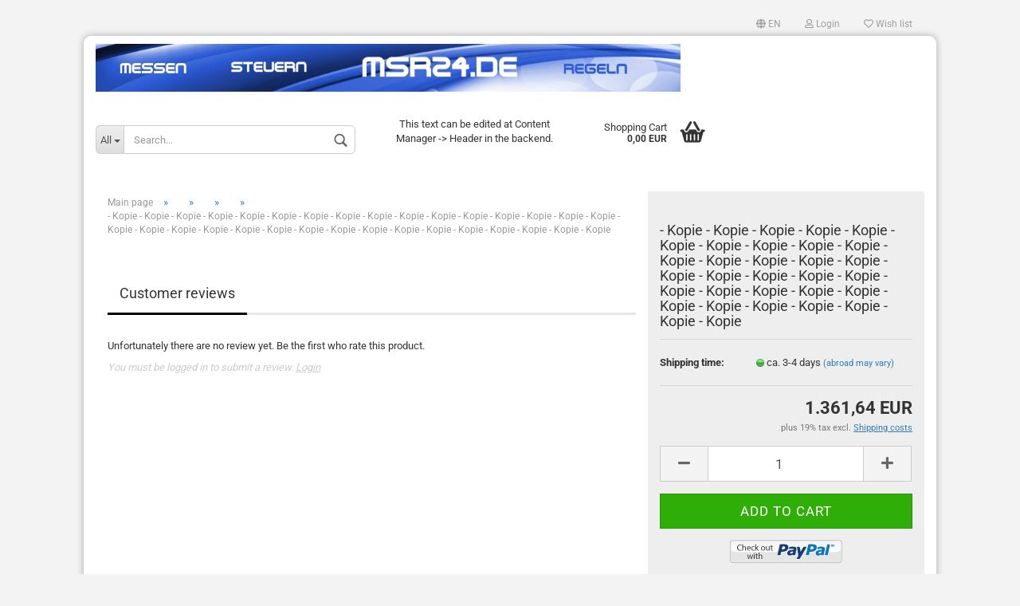

--- FILE ---
content_type: text/html; charset=utf-8
request_url: https://www.msr24.de/en/--Kopie---Kopie---Kopie---Kopie---Kopie---Kopie---Kopie---Kopie---Kopie---Kopie---Kopie---Kopie---Ko-1116-1117-1118-1119-1120-1121-1122-1123-1124-1127-1128.html
body_size: 9881
content:



	<!DOCTYPE html>
	<html xmlns="http://www.w3.org/1999/xhtml" dir="ltr" lang="en">
		
			<head>
				
						
					<!--
			
					=========================================================
					Shopsoftware by Gambio GmbH (c) 2005-2021 [www.gambio.de]
					=========================================================
			
					Gambio GmbH offers you highly scalable E-Commerce-Solutions and Services.
					The Shopsoftware is redistributable under the GNU General Public License (Version 2) [http://www.gnu.org/licenses/gpl-2.0.html].
					based on: E-Commerce Engine Copyright (c) 2006 xt:Commerce, created by Mario Zanier & Guido Winger and licensed under GNU/GPL.
					Information and contribution at http://www.xt-commerce.com
			
					=========================================================
					Please visit our website: www.gambio.de
					=========================================================
			
					-->
				

                

	

                    
                
	
				
					<meta name="viewport" content="width=device-width, initial-scale=1, minimum-scale=1.0, maximum-scale=1.0, user-scalable=no" />
				
	
				
					<meta http-equiv="Content-Type" content="text/html; charset=utf-8" />
		<meta name="language" content="en" />
		<title>msr24.de - - Kopie - Kopie - Kopie - Kopie - Kopie - Kopie - Kopie - Kopie - Kopie - Kopie - Kopie - Kopie - Kopie - Kopie - Kopie - Kopie - Kopie - Kopie - Kopie - Kopie - Kopie - Kopie - Kopie - Kopie - Kopie - Kopie - Kopie - Kopie - Kopie - Kopie - Kopie - Kopie</title>
		<meta property="og:title" content="- Kopie - Kopie - Kopie - Kopie - Kopie - Kopie - Kopie - Kopie - Kopie - Kopie - Kopie - Kopie - Kopie - Kopie - Kopie - Kopie - Kopie - Kopie - Kopie - Kopie - Kopie - Kopie - Kopie - Kopie - Kopie - Kopie - Kopie - Kopie - Kopie - Kopie - Kopie - Kopie" />
		<meta property="og:site_name" content="msr24.de" />
		<meta property="og:locale" content="en_EN" />
		<meta property="og:type" content="product" />
		<meta property="og:description" content="" />
		<meta property="og:image" content="" />

				

								
									

				
					<base href="https://www.msr24.de/" />
				
	
				
											
							<link rel="shortcut icon" href="https://www.msr24.de/images/logos/favicon.ico" type="image/x-icon" />
						
									
	
				
									
	
				
											
							<link id="main-css" type="text/css" rel="stylesheet" href="templates/Honeygrid/main.min.css?bust=1758201865" />
						
									
	
				
					<meta name="robots" content="index,follow" />
		<link rel="canonical" href="https://www.msr24.de/en/--Kopie---Kopie---Kopie---Kopie---Kopie---Kopie---Kopie---Kopie---Kopie---Kopie---Kopie---Kopie---Ko-1116-1117-1118-1119-1120-1121-1122-1123-1124-1127-1128.html" />
		<meta property="og:url" content="https://www.msr24.de/en/--Kopie---Kopie---Kopie---Kopie---Kopie---Kopie---Kopie---Kopie---Kopie---Kopie---Kopie---Kopie---Ko-1116-1117-1118-1119-1120-1121-1122-1123-1124-1127-1128.html">
		<link rel="alternate" hreflang="x-default" href="https://www.msr24.de/de/[base64].html" />
		<link rel="alternate" hreflang="en" href="https://www.msr24.de/en/--Kopie---Kopie---Kopie---Kopie---Kopie---Kopie---Kopie---Kopie---Kopie---Kopie---Kopie---Kopie---Ko-1116-1117-1118-1119-1120-1121-1122-1123-1124-1127-1128.html" />
		<link rel="alternate" hreflang="de" href="https://www.msr24.de/de/[base64].html" />
		
				
	
				
									
				
				
									
			
			</head>
		
		
			<body class="page-product-info"
				  data-gambio-namespace="https://www.msr24.de/templates/Honeygrid/assets/javascript/engine"
				  data-jse-namespace="https://www.msr24.de/JSEngine/build"
				  data-gambio-controller="initialize"
				  data-gambio-widget="input_number responsive_image_loader transitions header image_maps modal history dropdown core_workarounds anchor"
				  data-input_number-separator=","
					>
		
				
					
				
		




	


	
	
		<div id="outer-wrapper" >
			
				<header id="header" class="navbar">
					
					
																													
																
						





	<div id="topbar-container">
								
		
					
		
		
			<div class="navbar-topbar">
				
					<nav data-gambio-widget="menu link_crypter" data-menu-switch-element-position="false" data-menu-events='{"desktop": ["click"], "mobile": ["click"]}' data-menu-ignore-class="dropdown-menu">
						<ul class="nav navbar-nav navbar-right">

														
							
															
							
							
															
							
							
															

							
															

							
															

															<li class="dropdown navbar-topbar-item first">
									
									
																					
												<a href="#" class="dropdown-toggle" data-toggle-hover="dropdown">

													
														<span class="language-code hidden-xs">
																															
																	<span class="fa fa-globe"></span>
																
																														en
														</span>
													
													
													
														<span class="visible-xs-block"><span class="fa fa-globe"></span>&nbsp;Language</span>
													
												</a>
											
																			
				
									<ul class="level_2 dropdown-menu arrow-top">
										<li class="arrow"></li>
										<li>
											
												<form action="/en/--Kopie---Kopie---Kopie---Kopie---Kopie---Kopie---Kopie---Kopie---Kopie---Kopie---Kopie---Kopie---Ko-1116-1117-1118-1119-1120-1121-1122-1123-1124-1127-1128.html" method="POST" class="form-horizontal">
													
													
																													
																<div class="form-group">
																	<label for="language-select">Change language</label>
																	
	<select name="language" class="form-control" id="language-select">
					
				<option value="de">Deutsch</option>
			
					
				<option value="en" selected="selected">English</option>
			
			</select>

																</div>
															
																											
													
													
																											
													
													
																											
													
													
														<div class="dropdown-footer row">
															<input type="submit" class="btn btn-primary btn-block" value="Save" title="Save" />
														</div>
													
													
													
					
												</form>
											
										</li>
									</ul>
								</li>
														
							
																	
										<li class="dropdown navbar-topbar-item">
											<a title="Login" href="/en/--Kopie---Kopie---Kopie---Kopie---Kopie---Kopie---Kopie---Kopie---Kopie---Kopie---Kopie---Kopie---Ko-1116-1117-1118-1119-1120-1121-1122-1123-1124-1127-1128.html#" class="dropdown-toggle" data-toggle-hover="dropdown"><span class="fa fa-user-o"></span>&nbsp;Login</a>
											




	<ul class="dropdown-menu dropdown-menu-login arrow-top">
		
			<li class="arrow"></li>
		
		
		
			<li class="dropdown-header hidden-xs">Log in</li>
		
		
		
			<li>
				<form action="https://www.msr24.de/en/login.php?action=process" method="post" class="form-horizontal">
					<input type="hidden" name="return_url" value="https://www.msr24.de/en/--Kopie---Kopie---Kopie---Kopie---Kopie---Kopie---Kopie---Kopie---Kopie---Kopie---Kopie---Kopie---Ko-1116-1117-1118-1119-1120-1121-1122-1123-1124-1127-1128.html">
					<input type="hidden" name="return_url_hash" value="2971fe5b01f43b4d32ba42ef6de45f448241d861de1bed4e592f4b2751e0b084">
					
						<div class="form-group">
							<input autocomplete="username" type="email" id="box-login-dropdown-login-username" class="form-control" placeholder="Email" name="email_address" />
						</div>
					
					
						<div class="form-group">
							<input autocomplete="current-password" type="password" id="box-login-dropdown-login-password" class="form-control" placeholder="Password" name="password" />
						</div>
					
					
						<div class="dropdown-footer row">
							
	
								
									<input type="submit" class="btn btn-primary btn-block" value="Login" />
								
								<ul>
									
										<li>
											<a title="Create a new account" href="https://www.msr24.de/en/shop.php?do=CreateRegistree">
												Create a new account
											</a>
										</li>
									
									
										<li>
											<a title="Forgot password?" href="https://www.msr24.de/en/password_double_opt.php">
												Forgot password?
											</a>
										</li>
									
								</ul>
							
	

	
						</div>
					
				</form>
			</li>
		
	</ul>


										</li>
									
															

							
																	
										<li class="navbar-topbar-item">
											<a href="https://www.msr24.de/en/wish_list.php" title="Show wish list"><span class="fa fa-heart-o"></span>&nbsp;Wish list</a>
										</li>
									
															

							
						</ul>
					</nav>
				
			</div>
		
	</div>


					
			
					
						<div class="inside">
				
							<div class="row">
					
								
																																									
									<div class="navbar-header" data-gambio-widget="mobile_menu">
																					
													
		<div id="navbar-brand" class="navbar-brand">
			<a href="https://www.msr24.de/en/" title="msr24.de">
				<img class="img-responsive" src="https://www.msr24.de/images/logos/msr24.jpg" alt="msr24.de-Logo">
			</a>
		</div>
	
											
																				
											
	
	
			
	
		<button type="button" class="navbar-toggle" data-mobile_menu-target="#categories .navbar-collapse"
		        data-mobile_menu-body-class="categories-open" data-mobile_menu-toggle-content-visibility>
			<i class="gm-menu"></i>
		</button>
	
	
	
		<button type="button" class="navbar-toggle cart-icon" data-mobile_menu-location="shopping_cart.php">
			<i class="gm-cart-basket"></i>
			<span class="cart-products-count hidden">
				0
			</span>
		</button>
	
	
			
			<button type="button" class="navbar-toggle" data-mobile_menu-target=".navbar-search" data-mobile_menu-body-class="search-open"
					data-mobile_menu-toggle-content-visibility>
				<i class="gm-search"></i>
			</button>
		
	
										
									</div>
								
								
								
																			






	<div class="navbar-search collapse">
		
		
						<p class="navbar-search-header dropdown-header">Search</p>
		
		
		
			<form action="en/advanced_search_result.php" method="get" data-gambio-widget="live_search">
		
				<div class="navbar-search-input-group input-group">
					<div class="navbar-search-input-group-btn input-group-btn custom-dropdown" data-dropdown-trigger-change="false" data-dropdown-trigger-no-change="false">
						
						
							<button type="button" class="btn btn-default dropdown-toggle" data-toggle="dropdown" aria-haspopup="true" aria-expanded="false">
								<span class="dropdown-name">All</span> <span class="caret"></span>
							</button>
						
						
						
															
									<ul class="dropdown-menu">
																				
												<li><a href="#" data-rel="0">All</a></li>
											
																							
													<li><a href="#" data-rel="1">test category</a></li>
												
																							
													<li><a href="#" data-rel="17"></a></li>
												
																							
													<li><a href="#" data-rel="19"></a></li>
												
																							
													<li><a href="#" data-rel="29"></a></li>
												
																							
													<li><a href="#" data-rel="39"></a></li>
												
																							
													<li><a href="#" data-rel="44"></a></li>
												
																							
													<li><a href="#" data-rel="45"></a></li>
												
																							
													<li><a href="#" data-rel="65"></a></li>
												
																							
													<li><a href="#" data-rel="86"></a></li>
												
																							
													<li><a href="#" data-rel="130"></a></li>
												
																							
													<li><a href="#" data-rel="131"></a></li>
												
																							
													<li><a href="#" data-rel="133"></a></li>
												
																							
													<li><a href="#" data-rel="156"></a></li>
												
																							
													<li><a href="#" data-rel="162"></a></li>
												
																							
													<li><a href="#" data-rel="179"></a></li>
												
																							
													<li><a href="#" data-rel="185"></a></li>
												
																							
													<li><a href="#" data-rel="186"></a></li>
												
																							
													<li><a href="#" data-rel="187"></a></li>
												
																							
													<li><a href="#" data-rel="192">- Kopie</a></li>
												
																							
													<li><a href="#" data-rel="356"></a></li>
												
																							
													<li><a href="#" data-rel="364"></a></li>
												
																							
													<li><a href="#" data-rel="365"></a></li>
												
																							
													<li><a href="#" data-rel="367"></a></li>
												
																							
													<li><a href="#" data-rel="369"></a></li>
												
																							
													<li><a href="#" data-rel="371">Belimo Differenzdruckschalter</a></li>
												
																							
													<li><a href="#" data-rel="372"></a></li>
												
																							
													<li><a href="#" data-rel="373"></a></li>
												
																							
													<li><a href="#" data-rel="374"></a></li>
												
																							
													<li><a href="#" data-rel="375"></a></li>
												
																							
													<li><a href="#" data-rel="376">Belimo Thermische Energiezähler</a></li>
												
																							
													<li><a href="#" data-rel="377">Belimo Aussensensoren</a></li>
												
																							
													<li><a href="#" data-rel="378"></a></li>
												
																							
													<li><a href="#" data-rel="379">Belimo Sensoren</a></li>
												
																														</ul>
								
													
						
						
															
									<select name="categories_id">
										<option value="0">All</option>
																																	
													<option value="1">test category</option>
												
																							
													<option value="17"></option>
												
																							
													<option value="19"></option>
												
																							
													<option value="29"></option>
												
																							
													<option value="39"></option>
												
																							
													<option value="44"></option>
												
																							
													<option value="45"></option>
												
																							
													<option value="65"></option>
												
																							
													<option value="86"></option>
												
																							
													<option value="130"></option>
												
																							
													<option value="131"></option>
												
																							
													<option value="133"></option>
												
																							
													<option value="156"></option>
												
																							
													<option value="162"></option>
												
																							
													<option value="179"></option>
												
																							
													<option value="185"></option>
												
																							
													<option value="186"></option>
												
																							
													<option value="187"></option>
												
																							
													<option value="192">- Kopie</option>
												
																							
													<option value="356"></option>
												
																							
													<option value="364"></option>
												
																							
													<option value="365"></option>
												
																							
													<option value="367"></option>
												
																							
													<option value="369"></option>
												
																							
													<option value="371">Belimo Differenzdruckschalter</option>
												
																							
													<option value="372"></option>
												
																							
													<option value="373"></option>
												
																							
													<option value="374"></option>
												
																							
													<option value="375"></option>
												
																							
													<option value="376">Belimo Thermische Energiezähler</option>
												
																							
													<option value="377">Belimo Aussensensoren</option>
												
																							
													<option value="378"></option>
												
																							
													<option value="379">Belimo Sensoren</option>
												
																														</select>
								
													
						
					</div>

					
					<button type="submit" class="gm-search form-control-feedback"></button>
					

					<input type="text" name="keywords" placeholder="Search..." class="form-control search-input" autocomplete="off" />
					
				</div>
		
				
									<input type="hidden" value="1" name="inc_subcat" />
								
				
					<div class="navbar-search-footer visible-xs-block">
						
							<button class="btn btn-primary btn-block" type="submit">
								Search...
							</button>
						
						
							<a href="advanced_search.php" class="btn btn-default btn-block" title="Advanced Search">
								Advanced Search
							</a>
						
					</div>
				
				
				<div class="search-result-container"></div>
		
			</form>
		
	</div>


																	
							
								
																			
											
	<div class="custom-container">
		
			<div class="inside">
				
											
							<p>
	This text can be edited at Content Manager -&gt; Header in the backend.
</p>

						
									
			</div>
		
	</div>
										
																	
							
								
																			
																						


	<nav id="cart-container" class="navbar-cart" data-gambio-widget="menu cart_dropdown" data-menu-switch-element-position="false">
		
			<ul class="cart-container-inner">
				
					<li>
						<a href="https://www.msr24.de/en/shopping_cart.php" class="dropdown-toggle">
							
								<i class="gm-cart-basket"></i>
								<span class="cart">
									Shopping Cart<br />
									<span class="products">
										0,00 EUR
									</span>
								</span>
							
							
																	<span class="cart-products-count hidden">
										
									</span>
															
						</a>
						
						



	<ul class="dropdown-menu arrow-top cart-dropdown cart-empty">
		
			<li class="arrow"></li>
		
	
		
					
	
		
			<li class="cart-dropdown-inside">
		
				
									
				
									
						<div class="cart-empty">
							You do not have any products in your shopping cart yet.
						</div>
					
								
			</li>
		
	</ul>

					</li>
				
			</ul>
		
	</nav>

										
																	
				
							</div>
							
						</div>
					
			
					
					
					



					
						<noscript>
							<div class="alert alert-danger noscript-notice">
								JavaScript is not activated in your browser. Please activate JavaScript to have access to all shop functions and all shop content.
							</div>
						</noscript>
					
					
					
													
											
			
				</header>
			
		
			
				
				
		
			
				<div id="wrapper">
					<div class="row">
						
						
							<div id="main">
								<div class="main-inside">
									
										
	
			<script type="application/ld+json">{"@context":"https:\/\/schema.org","@type":"BreadcrumbList","itemListElement":[{"@type":"ListItem","position":1,"name":"Main page","item":"https:\/\/www.msr24.de\/"},{"@type":"ListItem","position":2,"name":"","item":"https:\/\/www.msr24.de\/en\/category-86\/"},{"@type":"ListItem","position":3,"name":"","item":"https:\/\/www.msr24.de\/en\/category-86\/category-107\/"},{"@type":"ListItem","position":4,"name":"","item":"https:\/\/www.msr24.de\/en\/category-86\/category-107\/category-110\/"},{"@type":"ListItem","position":5,"name":"- Kopie - Kopie - Kopie - Kopie - Kopie - Kopie - Kopie - Kopie - Kopie - Kopie - Kopie - Kopie - Kopie - Kopie - Kopie - Kopie - Kopie - Kopie - Kopie - Kopie - Kopie - Kopie - Kopie - Kopie - Kopie - Kopie - Kopie - Kopie - Kopie - Kopie - Kopie - Kopie","item":"https:\/\/www.msr24.de\/en\/--Kopie---Kopie---Kopie---Kopie---Kopie---Kopie---Kopie---Kopie---Kopie---Kopie---Kopie---Kopie---Ko-1116-1117-1118-1119-1120-1121-1122-1123-1124-1127-1128.html"}]}</script>
	    
		<div id="breadcrumb_navi">
            				<span class="breadcrumbEntry">
													<a href="https://www.msr24.de/" class="headerNavigation">
								<span>Main page</span>
							</a>
											</span>
                <span class="breadcrumbSeparator"> &raquo; </span>            				<span class="breadcrumbEntry">
													<a href="https://www.msr24.de/en/category-86/" class="headerNavigation">
								<span></span>
							</a>
											</span>
                <span class="breadcrumbSeparator"> &raquo; </span>            				<span class="breadcrumbEntry">
													<a href="https://www.msr24.de/en/category-86/category-107/" class="headerNavigation">
								<span></span>
							</a>
											</span>
                <span class="breadcrumbSeparator"> &raquo; </span>            				<span class="breadcrumbEntry">
													<a href="https://www.msr24.de/en/category-86/category-107/category-110/" class="headerNavigation">
								<span></span>
							</a>
											</span>
                <span class="breadcrumbSeparator"> &raquo; </span>            				<span class="breadcrumbEntry">
													<span>- Kopie - Kopie - Kopie - Kopie - Kopie - Kopie - Kopie - Kopie - Kopie - Kopie - Kopie - Kopie - Kopie - Kopie - Kopie - Kopie - Kopie - Kopie - Kopie - Kopie - Kopie - Kopie - Kopie - Kopie - Kopie - Kopie - Kopie - Kopie - Kopie - Kopie - Kopie - Kopie</span>
                        					</span>
                            		</div>
    


									
									
																			
									




	
		
	

			<script type="application/ld+json">
			{"@context":"http:\/\/schema.org","@type":"Product","name":"- Kopie - Kopie - Kopie - Kopie - Kopie - Kopie - Kopie - Kopie - Kopie - Kopie - Kopie - Kopie - Kopie - Kopie - Kopie - Kopie - Kopie - Kopie - Kopie - Kopie - Kopie - Kopie - Kopie - Kopie - Kopie - Kopie - Kopie - Kopie - Kopie - Kopie - Kopie - Kopie","description":"","image":["https:\/\/www.msr24.de\/images\/product_images\/info_images\/"],"url":"https:\/\/www.msr24.de\/en\/--Kopie---Kopie---Kopie---Kopie---Kopie---Kopie---Kopie---Kopie---Kopie---Kopie---Kopie---Kopie---Ko-1116-1117-1118-1119-1120-1121-1122-1123-1124-1127-1128.html","itemCondition":"NewCondition","offers":{"@type":"Offer","availability":"InStock","price":"1361.64","priceCurrency":"EUR","priceSpecification":{"@type":"http:\/\/schema.org\/PriceSpecification","price":"1361.64","priceCurrency":"EUR","valueAddedTaxIncluded":false},"url":"https:\/\/www.msr24.de\/en\/--Kopie---Kopie---Kopie---Kopie---Kopie---Kopie---Kopie---Kopie---Kopie---Kopie---Kopie---Kopie---Ko-1116-1117-1118-1119-1120-1121-1122-1123-1124-1127-1128.html","priceValidUntil":"2100-01-01 00:00:00"}}
		</script>
	
	<div class="product-info product-info-default row">
		
		
			
	<div id="product_image_layer">
	
		<div class="product-info-layer-image">
			<div class="product-info-image-inside">
															</div>
		</div>
	
							
	</div>
		

		
			<div class="product-info-content col-xs-12">

				
					<div class="row">
						
						
							<div class="product-info-title-mobile  col-xs-12 visible-xs-block visible-sm-block">
								
									<span>- Kopie - Kopie - Kopie - Kopie - Kopie - Kopie - Kopie - Kopie - Kopie - Kopie - Kopie - Kopie - Kopie - Kopie - Kopie - Kopie - Kopie - Kopie - Kopie - Kopie - Kopie - Kopie - Kopie - Kopie - Kopie - Kopie - Kopie - Kopie - Kopie - Kopie - Kopie - Kopie</span>
								

								
									<div>
																			</div>
								
							</div>
						

						
							
						

						
													
						
						
														<div class="product-info-details col-xs-12 col-md-4" data-gambio-widget="stickybox cart_handler product_min_height_fix" data-cart_handler-page="product-info">
				
								
									<div class="loading-overlay"></div>
									<div class="magnifier-overlay"></div>
									<div class="magnifier-target">
										<div class="preloader"></div>
									</div>
								

								
																	
								
								
									
								
								
								
									<form action="en/product_info.php?gm_boosted_product=--Kopie---Kopie---Kopie---Kopie---Kopie---Kopie---Kopie---Kopie---Kopie---Kopie---Kopie---Kopie---Ko-1116-1117-1118-1119-1120-1121-1122-1123-1124-1127-1128&amp;language=en&amp;products_id=1128&amp;action=add_product" class="form-horizontal js-product-form product-info">
					
										
											<div class="hidden-xs hidden-sm ribbon-spacing">
												
																									
											</div>
										
										
										
											<h1 class="product-info-title-desktop  hidden-xs hidden-sm">- Kopie - Kopie - Kopie - Kopie - Kopie - Kopie - Kopie - Kopie - Kopie - Kopie - Kopie - Kopie - Kopie - Kopie - Kopie - Kopie - Kopie - Kopie - Kopie - Kopie - Kopie - Kopie - Kopie - Kopie - Kopie - Kopie - Kopie - Kopie - Kopie - Kopie - Kopie - Kopie</h1>
										
					
										
																							
													<dl class="dl-horizontal">
														
																
		<dt class="col-xs-4 text-left model-number"  style="display: none" >
			Product No.:
		</dt>
		<dd class="col-xs-8 model-number model-number-text"  style="display: none" >
			
		</dd>
	
														

														
																
		<dt class="col-xs-4 text-left">
			
				<label>
					Shipping time:
				</label>
			
		</dt>
		<dd class="col-xs-8">
							
					<span class="img-shipping-time">
						<img src="images/icons/status/green.png" alt="ca. 3-4 days" />
					</span>
				
						
				<span class="products-shipping-time-value">
					ca. 3-4 days
				</span>
			
							
					<a class="js-open-modal text-small" data-modal-type="iframe" data-modal-settings='{"title": "Shipping time:"}' href="en/popup/shipping---returns.html" rel="nofollow">
						(abroad may vary)
					</a>
				
								</dd>
	
														

														
																													
	
														
															
	
														
							
														
																													

														
																													
													</dl>
												
																					
					
										
											
		

	
										
					
										
											
										
					
										
											<div class="attribute-images"></div>
										
					
										
											
	
										
					
										
																					
					
										
																					
					
										
											<div class="cart-error-msg alert alert-danger" role="alert"></div>
										
					
										
											<div class="price-container">
												
													<div class="price-calc-container" id="attributes-calc-price">

														
															
	<div class="current-price-container">
		
			1.361,64 EUR
		
			</div>
	
		<p class="tax-shipping-text text-small">
			plus 19% tax excl. 
				<a class="gm_shipping_link lightbox_iframe" href="https://www.msr24.de/en/popup/shipping---returns.html" 
						target="_self" 
						rel="nofollow"
						data-modal-settings='{"title":"Shipping costs", "sectionSelector": ".content_text", "bootstrapClass": "modal-lg"}'>
					<span style="text-decoration:underline">Shipping costs</span>
		        </a>
		</p>
	

														
							
														
																															
																																	
														
																													
															
																
	<div class="row">
		<input type="hidden" name="products_id" id="products-id" value="1128" />
					
				<div class="input-number" data-type="float" data-stepping="1">
	
					
											
	
					
						<div class="input-group">
							<a class="btn btn-default btn-lg btn-minus"><span class="fa fa-minus"></span></a>
							<input type="number" step="1" class="form-control input-lg pull-right js-calculate-qty" value="1" id="attributes-calc-quantity" name="products_qty" />
							<a class="input-group-btn btn btn-default btn-lg btn-plus"><span class="fa fa-plus"></span></a>
						</div>
					
	
				</div>
			
			
			
				<div class="button-container">
					<input name="btn-add-to-cart" type="submit" class="btn btn-lg btn-buy btn-block js-btn-add-to-cart" value="Add to cart" title="Add to cart" />
					<button name="btn-add-to-cart-fake" onClick="void(0)" class="btn-add-to-cart-fake btn btn-lg btn-buy btn-block " value="" title="Add to cart" style="display: none; margin-top: 0">Add to cart</button>
				</div>
			
				
		
				<div class="paypal-ec-button-container">
			<img class="paypal-ec-button" src="https://www.msr24.de/images/icons/paypal/SilverBtn_EN.png" alt="PayPal ECS"
				 data-gambio-widget="paypal_ec_button"
				 data-paypal_ec_button-page="product"
				 data-paypal_ec_button-redirect="false"
				 data-paypal_ec_button-display-cart="true"/>
		</div>
				

		
    
			
		
    <div class="paypal-installments paypal-installments-product" data-ppinst-pos="product"></div>
	<div id="easycredit-ratenrechner-product" class="easycredit-rr-container"
		 data-easycredithub-namespace="GXModules/Gambio/Hub/Build/Shop/Templates/Honeygrid/Javascript/easycredithub"
		 data-easycredithub-widget="easycreditloader"></div>


		<div class="product-info-links">
			
									
						<div class="wishlist-container">
							<a href="#" class="btn-wishlist btn btn-block btn-sm " title="Add to wish list">
								<span class="col-xs-2 btn-icon">
									<i class="fa fa-heart-o"></i> 
								</span>
								
								<span class="col-xs-10 btn-text">
									Add to wish list
								</span>
							</a>
						</div>
					
							

			
							

			
							
		</div>
		
		
			<script id="product-details-text-phrases" type="application/json">
				{
					"productsInCartSuffix": " products in cart", "showCart": "Show cart"
				}
			</script>
		
	</div>

															
														
							
													</div>
												
											</div>
										
					
									</form>
								
							</div>
						
			
						
							<div class="product-info-description col-md-8" data-gambio-widget="tabs">
								



	
			

	
								

	
					
				<div class="nav-tabs-container has-multi-tabs" 
					 data-gambio-widget="tabs">
			
					<!-- Nav tabs -->
					
						<ul class="nav nav-tabs">
							
															
							
							
															

							
															
							
							
																	<li class="active" id="reviews-tab">
										<a href="#" title="" onclick="return false">
											Customer reviews 										</a>
									</li>
															
						</ul>
					
			
					<!-- Tab panes -->
					
						<div class="tab-content">
							
															
							
							
															

							
															
							
							
																	
										<div class="tab-pane active">
											
												<div class="tab-heading">
													<a href="#" onclick="return false">Customer reviews </a>
												</div>
											
											
											
												<div class="tab-body active">
													
														<div id="product-ratings" class="product-info-rating">
															



	<div data-gambio-widget="more_text">
					
							
	
			
				<p class="no-rating-hint">Unfortunately there are no review yet. Be the first who rate this product.</p>
			
			
					
				<p class="no-login-hint">You must be logged in to submit a review. <a href="login.php">Login</a></p>
			
			</div>


														</div>
													
												</div>
											
										</div>
									
															
						</div>
					
				</div>
			
			

							</div>
						
			
						
													
			
						
							<div class="product-info-share col-md-8">
															</div>
						
			
						
													
			
					</div><!-- // .row -->
				
			</div><!-- // .product-info-content -->
		
	
		
			<div class="product-info-listings col-xs-12 clearfix" data-gambio-widget="product_hover">
				
	
		
	

	
		
	
	
	
		
	
	
	
		
	
	
	
		
	
	
	
			
	
	
			
			</div>
		
	
	</div><!-- // .product-info -->


								</div>
							</div>
						
			
						
							<aside id="left">
								
																			<div id="gm_box_pos_1" class="gm_box_container">


	<div class="box box-categories panel panel-default">
		<nav class="navbar-categories-left"
			 data-gambio-widget="menu"
			 data-menu-menu-type="vertical"
			 data-menu-unfold-level="0"
			 data-menu-accordion="false"
			 data-menu-show-all-link="true"
		>

			
				<ul class="level-1 nav">
					

					
													<li class="dropdown level-1-child"
								data-id="17">
								<a class="dropdown-toggle "
								   href="https://www.msr24.de/en/category-17/"
								   title="">
																										</a>

																	<ul data-level="2" class="level-2 dropdown-menu dropdown-menu-child">
										<li class="enter-category show">
											<a class="dropdown-toggle"
											   href="https://www.msr24.de/en/category-17/"
											   title="">show </a>
										</li>

										
													<li class="level-2-child"
								data-id="18">
								<a class="dropdown-toggle "
								   href="https://www.msr24.de/en/category-17/category-18/"
								   title="">
																										</a>

								
							</li>
													<li class="dropdown level-2-child"
								data-id="20">
								<a class="dropdown-toggle has-image"
								   href="https://www.msr24.de/en/category-17/category-20/"
								   title="">
																			<img src="images/categories/icons/huba1.jpg" alt="" class="cat-image"/>																	</a>

																	<ul data-level="2" class="level-3 dropdown-menu dropdown-menu-child">
										<li class="enter-category show">
											<a class="dropdown-toggle"
											   href="https://www.msr24.de/en/category-17/category-20/"
											   title="">show </a>
										</li>

										
													<li class="level-3-child"
								data-id="21">
								<a class="dropdown-toggle "
								   href="https://www.msr24.de/en/category-17/category-20/category-21/"
								   title="">
																										</a>

								
							</li>
													<li class="level-3-child"
								data-id="22">
								<a class="dropdown-toggle "
								   href="https://www.msr24.de/en/category-17/category-20/category-22/"
								   title="">
																										</a>

								
							</li>
													<li class="level-3-child"
								data-id="23">
								<a class="dropdown-toggle "
								   href="https://www.msr24.de/en/category-17/category-20/category-23/"
								   title="">
																										</a>

								
							</li>
													<li class="level-3-child"
								data-id="24">
								<a class="dropdown-toggle "
								   href="https://www.msr24.de/en/category-17/category-20/category-24/"
								   title="">
																										</a>

								
							</li>
													<li class="level-3-child"
								data-id="25">
								<a class="dropdown-toggle "
								   href="https://www.msr24.de/en/category-17/category-20/category-25/"
								   title="">
																										</a>

								
							</li>
													<li class="level-3-child"
								data-id="81">
								<a class="dropdown-toggle "
								   href="https://www.msr24.de/en/category-17/category-20/category-81/"
								   title="">
																										</a>

								
							</li>
											
									</ul>
								
							</li>
													<li class="level-2-child"
								data-id="26">
								<a class="dropdown-toggle "
								   href="https://www.msr24.de/en/category-17/category-26/"
								   title="">
																										</a>

								
							</li>
													<li class="level-2-child"
								data-id="80">
								<a class="dropdown-toggle "
								   href="https://www.msr24.de/en/category-17/category-80/"
								   title="">
																										</a>

								
							</li>
													<li class="level-2-child"
								data-id="85">
								<a class="dropdown-toggle "
								   href="https://www.msr24.de/en/category-17/category-85/"
								   title="">
																										</a>

								
							</li>
													<li class="dropdown level-2-child"
								data-id="98">
								<a class="dropdown-toggle "
								   href="https://www.msr24.de/en/category-17/category-98/"
								   title="">
																										</a>

																	<ul data-level="2" class="level-3 dropdown-menu dropdown-menu-child">
										<li class="enter-category show">
											<a class="dropdown-toggle"
											   href="https://www.msr24.de/en/category-17/category-98/"
											   title="">show </a>
										</li>

										
													<li class="level-3-child"
								data-id="99">
								<a class="dropdown-toggle "
								   href="https://www.msr24.de/en/category-17/category-98/category-99/"
								   title="">
																										</a>

								
							</li>
													<li class="level-3-child"
								data-id="100">
								<a class="dropdown-toggle "
								   href="https://www.msr24.de/en/category-17/category-98/category-100/"
								   title="">
																										</a>

								
							</li>
													<li class="level-3-child"
								data-id="101">
								<a class="dropdown-toggle "
								   href="https://www.msr24.de/en/category-17/category-98/category-101/"
								   title="">
																										</a>

								
							</li>
											
									</ul>
								
							</li>
											
									</ul>
								
							</li>
													<li class="dropdown level-1-child"
								data-id="19">
								<a class="dropdown-toggle "
								   href="https://www.msr24.de/en/category-19/"
								   title="">
																										</a>

																	<ul data-level="2" class="level-2 dropdown-menu dropdown-menu-child">
										<li class="enter-category show">
											<a class="dropdown-toggle"
											   href="https://www.msr24.de/en/category-19/"
											   title="">show </a>
										</li>

										
													<li class="level-2-child"
								data-id="27">
								<a class="dropdown-toggle "
								   href="https://www.msr24.de/en/category-19/category-27/"
								   title="">
																										</a>

								
							</li>
													<li class="level-2-child"
								data-id="28">
								<a class="dropdown-toggle "
								   href="https://www.msr24.de/en/category-19/category-28/"
								   title="">
																										</a>

								
							</li>
													<li class="level-2-child"
								data-id="82">
								<a class="dropdown-toggle "
								   href="https://www.msr24.de/en/category-19/category-82/"
								   title="">
																										</a>

								
							</li>
													<li class="level-2-child"
								data-id="90">
								<a class="dropdown-toggle "
								   href="https://www.msr24.de/en/category-19/category-90/"
								   title="">
																										</a>

								
							</li>
													<li class="dropdown level-2-child"
								data-id="102">
								<a class="dropdown-toggle "
								   href="https://www.msr24.de/en/category-19/category-102/"
								   title="">
																										</a>

																	<ul data-level="2" class="level-3 dropdown-menu dropdown-menu-child">
										<li class="enter-category show">
											<a class="dropdown-toggle"
											   href="https://www.msr24.de/en/category-19/category-102/"
											   title="">show </a>
										</li>

										
													<li class="level-3-child"
								data-id="103">
								<a class="dropdown-toggle "
								   href="https://www.msr24.de/en/category-19/category-102/category-103/"
								   title="">
																										</a>

								
							</li>
											
									</ul>
								
							</li>
											
									</ul>
								
							</li>
													<li class="dropdown level-1-child"
								data-id="29">
								<a class="dropdown-toggle "
								   href="https://www.msr24.de/en/category-29/"
								   title="">
																										</a>

																	<ul data-level="2" class="level-2 dropdown-menu dropdown-menu-child">
										<li class="enter-category show">
											<a class="dropdown-toggle"
											   href="https://www.msr24.de/en/category-29/"
											   title="">show </a>
										</li>

										
													<li class="level-2-child"
								data-id="34">
								<a class="dropdown-toggle "
								   href="https://www.msr24.de/en/category-29/category-34/"
								   title="">
																										</a>

								
							</li>
													<li class="dropdown level-2-child"
								data-id="35">
								<a class="dropdown-toggle "
								   href="https://www.msr24.de/en/category-29/category-35/"
								   title="">
																										</a>

																	<ul data-level="2" class="level-3 dropdown-menu dropdown-menu-child">
										<li class="enter-category show">
											<a class="dropdown-toggle"
											   href="https://www.msr24.de/en/category-29/category-35/"
											   title="">show </a>
										</li>

										
													<li class="level-3-child"
								data-id="31">
								<a class="dropdown-toggle "
								   href="https://www.msr24.de/en/category-29/category-35/category-31/"
								   title="">
																										</a>

								
							</li>
													<li class="level-3-child"
								data-id="32">
								<a class="dropdown-toggle "
								   href="https://www.msr24.de/en/category-29/category-35/category-32/"
								   title="">
																										</a>

								
							</li>
													<li class="level-3-child"
								data-id="33">
								<a class="dropdown-toggle "
								   href="https://www.msr24.de/en/category-29/category-35/category-33/"
								   title="">
																										</a>

								
							</li>
													<li class="level-3-child"
								data-id="111">
								<a class="dropdown-toggle "
								   href="https://www.msr24.de/en/category-29/category-35/category-111/"
								   title="">
																										</a>

								
							</li>
													<li class="level-3-child"
								data-id="112">
								<a class="dropdown-toggle "
								   href="https://www.msr24.de/en/category-29/category-35/category-112/"
								   title="">
																										</a>

								
							</li>
													<li class="level-3-child"
								data-id="113">
								<a class="dropdown-toggle "
								   href="https://www.msr24.de/en/category-29/category-35/category-113/"
								   title="">
																										</a>

								
							</li>
													<li class="level-3-child"
								data-id="114">
								<a class="dropdown-toggle "
								   href="https://www.msr24.de/en/category-29/category-35/category-114/"
								   title="">
																										</a>

								
							</li>
													<li class="level-3-child"
								data-id="115">
								<a class="dropdown-toggle "
								   href="https://www.msr24.de/en/category-29/category-35/category-115/"
								   title="">
																										</a>

								
							</li>
													<li class="level-3-child"
								data-id="117">
								<a class="dropdown-toggle "
								   href="https://www.msr24.de/en/category-29/category-35/category-117/"
								   title="">
																										</a>

								
							</li>
													<li class="level-3-child"
								data-id="118">
								<a class="dropdown-toggle "
								   href="https://www.msr24.de/en/category-29/category-35/category-118/"
								   title="">
																										</a>

								
							</li>
													<li class="level-3-child"
								data-id="119">
								<a class="dropdown-toggle "
								   href="https://www.msr24.de/en/category-29/category-35/category-119/"
								   title="">
																										</a>

								
							</li>
													<li class="level-3-child"
								data-id="121">
								<a class="dropdown-toggle "
								   href="https://www.msr24.de/en/category-29/category-35/category-121/"
								   title="">
																										</a>

								
							</li>
													<li class="level-3-child"
								data-id="122">
								<a class="dropdown-toggle "
								   href="https://www.msr24.de/en/category-29/category-35/category-122/"
								   title="">
																										</a>

								
							</li>
													<li class="level-3-child"
								data-id="123">
								<a class="dropdown-toggle "
								   href="https://www.msr24.de/en/category-29/category-35/category-123/"
								   title="">
																										</a>

								
							</li>
													<li class="level-3-child"
								data-id="125">
								<a class="dropdown-toggle "
								   href="https://www.msr24.de/en/category-29/category-35/category-125/"
								   title="">
																										</a>

								
							</li>
													<li class="level-3-child"
								data-id="126">
								<a class="dropdown-toggle "
								   href="https://www.msr24.de/en/category-29/category-35/category-126/"
								   title="">
																										</a>

								
							</li>
													<li class="level-3-child"
								data-id="127">
								<a class="dropdown-toggle "
								   href="https://www.msr24.de/en/category-29/category-35/category-127/"
								   title="">
																										</a>

								
							</li>
													<li class="dropdown level-3-child"
								data-id="188">
								<a class="dropdown-toggle "
								   href="https://www.msr24.de/en/category-29/category-35/category-188/"
								   title="">
																										</a>

																	<ul data-level="2" class="level-4 dropdown-menu dropdown-menu-child">
										<li class="enter-category show">
											<a class="dropdown-toggle"
											   href="https://www.msr24.de/en/category-29/category-35/category-188/"
											   title="">show </a>
										</li>

										
													<li class="level-4-child"
								data-id="189">
								<a class="dropdown-toggle "
								   href="https://www.msr24.de/en/category-29/category-35/category-188/category-189/"
								   title="">
																										</a>

								
							</li>
													<li class="level-4-child"
								data-id="190">
								<a class="dropdown-toggle "
								   href="https://www.msr24.de/en/category-29/category-35/category-188/category-190/"
								   title="">
																										</a>

								
							</li>
													<li class="level-4-child"
								data-id="191">
								<a class="dropdown-toggle "
								   href="https://www.msr24.de/en/category-29/category-35/category-188/category-191/"
								   title="">
																										</a>

								
							</li>
											
									</ul>
								
							</li>
											
									</ul>
								
							</li>
													<li class="level-2-child"
								data-id="354">
								<a class="dropdown-toggle "
								   href="https://www.msr24.de/en/category-29/category-354/"
								   title="">
																										</a>

								
							</li>
											
									</ul>
								
							</li>
													<li class="dropdown level-1-child"
								data-id="39">
								<a class="dropdown-toggle "
								   href="https://www.msr24.de/en/category-39/"
								   title="">
																										</a>

																	<ul data-level="2" class="level-2 dropdown-menu dropdown-menu-child">
										<li class="enter-category show">
											<a class="dropdown-toggle"
											   href="https://www.msr24.de/en/category-39/"
											   title="">show </a>
										</li>

										
													<li class="level-2-child"
								data-id="40">
								<a class="dropdown-toggle "
								   href="https://www.msr24.de/en/category-39/category-40/"
								   title="">
																										</a>

								
							</li>
													<li class="level-2-child"
								data-id="79">
								<a class="dropdown-toggle "
								   href="https://www.msr24.de/en/category-39/category-79/"
								   title="">
																										</a>

								
							</li>
											
									</ul>
								
							</li>
													<li class="dropdown level-1-child"
								data-id="44">
								<a class="dropdown-toggle "
								   href="https://www.msr24.de/en/category-44/"
								   title="">
																										</a>

																	<ul data-level="2" class="level-2 dropdown-menu dropdown-menu-child">
										<li class="enter-category show">
											<a class="dropdown-toggle"
											   href="https://www.msr24.de/en/category-44/"
											   title="">show </a>
										</li>

										
													<li class="dropdown level-2-child"
								data-id="46">
								<a class="dropdown-toggle "
								   href="https://www.msr24.de/en/category-44/category-46/"
								   title="">
																										</a>

																	<ul data-level="2" class="level-3 dropdown-menu dropdown-menu-child">
										<li class="enter-category show">
											<a class="dropdown-toggle"
											   href="https://www.msr24.de/en/category-44/category-46/"
											   title="">show </a>
										</li>

										
													<li class="dropdown level-3-child"
								data-id="48">
								<a class="dropdown-toggle "
								   href="https://www.msr24.de/en/category-44/category-46/category-48/"
								   title="">
																										</a>

																	<ul data-level="2" class="level-4 dropdown-menu dropdown-menu-child">
										<li class="enter-category show">
											<a class="dropdown-toggle"
											   href="https://www.msr24.de/en/category-44/category-46/category-48/"
											   title="">show </a>
										</li>

										
													<li class="level-4-child"
								data-id="54">
								<a class="dropdown-toggle "
								   href="https://www.msr24.de/en/category-44/category-46/category-48/category-54/"
								   title="">
																										</a>

								
							</li>
													<li class="level-4-child"
								data-id="55">
								<a class="dropdown-toggle "
								   href="https://www.msr24.de/en/category-44/category-46/category-48/category-55/"
								   title="">
																										</a>

								
							</li>
													<li class="level-4-child"
								data-id="56">
								<a class="dropdown-toggle "
								   href="https://www.msr24.de/en/category-44/category-46/category-48/category-56/"
								   title="">
																										</a>

								
							</li>
													<li class="level-4-child"
								data-id="57">
								<a class="dropdown-toggle "
								   href="https://www.msr24.de/en/category-44/category-46/category-48/category-57/"
								   title="">
																										</a>

								
							</li>
													<li class="level-4-child"
								data-id="58">
								<a class="dropdown-toggle "
								   href="https://www.msr24.de/en/category-44/category-46/category-48/category-58/"
								   title="">
																										</a>

								
							</li>
													<li class="level-4-child"
								data-id="366">
								<a class="dropdown-toggle "
								   href="https://www.msr24.de/en/category-44/category-46/category-48/category-366/"
								   title="">
																										</a>

								
							</li>
											
									</ul>
								
							</li>
													<li class="dropdown level-3-child"
								data-id="49">
								<a class="dropdown-toggle "
								   href="https://www.msr24.de/en/category-44/category-46/category-49/"
								   title="">
																										</a>

																	<ul data-level="2" class="level-4 dropdown-menu dropdown-menu-child">
										<li class="enter-category show">
											<a class="dropdown-toggle"
											   href="https://www.msr24.de/en/category-44/category-46/category-49/"
											   title="">show </a>
										</li>

										
													<li class="level-4-child"
								data-id="59">
								<a class="dropdown-toggle "
								   href="https://www.msr24.de/en/category-44/category-46/category-49/category-59/"
								   title="">
																										</a>

								
							</li>
													<li class="level-4-child"
								data-id="60">
								<a class="dropdown-toggle "
								   href="https://www.msr24.de/en/category-44/category-46/category-49/category-60/"
								   title="">
																										</a>

								
							</li>
													<li class="level-4-child"
								data-id="61">
								<a class="dropdown-toggle "
								   href="https://www.msr24.de/en/category-44/category-46/category-49/category-61/"
								   title="">
																										</a>

								
							</li>
													<li class="level-4-child"
								data-id="62">
								<a class="dropdown-toggle "
								   href="https://www.msr24.de/en/category-44/category-46/category-49/category-62/"
								   title="">
																										</a>

								
							</li>
													<li class="level-4-child"
								data-id="158">
								<a class="dropdown-toggle "
								   href="https://www.msr24.de/en/category-44/category-46/category-49/category-158/"
								   title="">
																										</a>

								
							</li>
											
									</ul>
								
							</li>
													<li class="dropdown level-3-child"
								data-id="50">
								<a class="dropdown-toggle "
								   href="https://www.msr24.de/en/category-44/category-46/category-50/"
								   title="">
																										</a>

																	<ul data-level="2" class="level-4 dropdown-menu dropdown-menu-child">
										<li class="enter-category show">
											<a class="dropdown-toggle"
											   href="https://www.msr24.de/en/category-44/category-46/category-50/"
											   title="">show </a>
										</li>

										
													<li class="level-4-child"
								data-id="63">
								<a class="dropdown-toggle "
								   href="https://www.msr24.de/en/category-44/category-46/category-50/category-63/"
								   title="">
																										</a>

								
							</li>
													<li class="level-4-child"
								data-id="64">
								<a class="dropdown-toggle "
								   href="https://www.msr24.de/en/category-44/category-46/category-50/category-64/"
								   title="">
																										</a>

								
							</li>
													<li class="level-4-child"
								data-id="66">
								<a class="dropdown-toggle "
								   href="https://www.msr24.de/en/category-44/category-46/category-50/category-66/"
								   title="">
																										</a>

								
							</li>
											
									</ul>
								
							</li>
													<li class="level-3-child"
								data-id="53">
								<a class="dropdown-toggle "
								   href="https://www.msr24.de/en/category-44/category-46/category-53/"
								   title="">
																										</a>

								
							</li>
													<li class="dropdown level-3-child"
								data-id="67">
								<a class="dropdown-toggle "
								   href="https://www.msr24.de/en/category-44/category-46/category-67/"
								   title="">
																										</a>

																	<ul data-level="2" class="level-4 dropdown-menu dropdown-menu-child">
										<li class="enter-category show">
											<a class="dropdown-toggle"
											   href="https://www.msr24.de/en/category-44/category-46/category-67/"
											   title="">show </a>
										</li>

										
													<li class="level-4-child"
								data-id="69">
								<a class="dropdown-toggle "
								   href="https://www.msr24.de/en/category-44/category-46/category-67/category-69/"
								   title="">
																										</a>

								
							</li>
													<li class="level-4-child"
								data-id="70">
								<a class="dropdown-toggle "
								   href="https://www.msr24.de/en/category-44/category-46/category-67/category-70/"
								   title="">
																										</a>

								
							</li>
													<li class="level-4-child"
								data-id="71">
								<a class="dropdown-toggle "
								   href="https://www.msr24.de/en/category-44/category-46/category-67/category-71/"
								   title="">
																										</a>

								
							</li>
													<li class="level-4-child"
								data-id="72">
								<a class="dropdown-toggle "
								   href="https://www.msr24.de/en/category-44/category-46/category-67/category-72/"
								   title="">
																										</a>

								
							</li>
											
									</ul>
								
							</li>
													<li class="dropdown level-3-child"
								data-id="68">
								<a class="dropdown-toggle "
								   href="https://www.msr24.de/en/category-44/category-46/category-68/"
								   title="">
																										</a>

																	<ul data-level="2" class="level-4 dropdown-menu dropdown-menu-child">
										<li class="enter-category show">
											<a class="dropdown-toggle"
											   href="https://www.msr24.de/en/category-44/category-46/category-68/"
											   title="">show </a>
										</li>

										
													<li class="level-4-child"
								data-id="73">
								<a class="dropdown-toggle "
								   href="https://www.msr24.de/en/category-44/category-46/category-68/category-73/"
								   title="">
																										</a>

								
							</li>
													<li class="level-4-child"
								data-id="74">
								<a class="dropdown-toggle "
								   href="https://www.msr24.de/en/category-44/category-46/category-68/category-74/"
								   title="">
																										</a>

								
							</li>
													<li class="level-4-child"
								data-id="75">
								<a class="dropdown-toggle "
								   href="https://www.msr24.de/en/category-44/category-46/category-68/category-75/"
								   title="">
																										</a>

								
							</li>
													<li class="level-4-child"
								data-id="76">
								<a class="dropdown-toggle "
								   href="https://www.msr24.de/en/category-44/category-46/category-68/category-76/"
								   title="">
																										</a>

								
							</li>
													<li class="level-4-child"
								data-id="77">
								<a class="dropdown-toggle "
								   href="https://www.msr24.de/en/category-44/category-46/category-68/category-77/"
								   title="">
																										</a>

								
							</li>
													<li class="level-4-child"
								data-id="78">
								<a class="dropdown-toggle "
								   href="https://www.msr24.de/en/category-44/category-46/category-68/category-78/"
								   title="">
																										</a>

								
							</li>
													<li class="level-4-child"
								data-id="370">
								<a class="dropdown-toggle "
								   href="https://www.msr24.de/en/category-44/category-46/category-68/category-370/"
								   title="">
																										</a>

								
							</li>
											
									</ul>
								
							</li>
											
									</ul>
								
							</li>
													<li class="dropdown level-2-child"
								data-id="91">
								<a class="dropdown-toggle "
								   href="https://www.msr24.de/en/category-44/category-91/"
								   title="">
																										</a>

																	<ul data-level="2" class="level-3 dropdown-menu dropdown-menu-child">
										<li class="enter-category show">
											<a class="dropdown-toggle"
											   href="https://www.msr24.de/en/category-44/category-91/"
											   title="">show </a>
										</li>

										
													<li class="level-3-child"
								data-id="92">
								<a class="dropdown-toggle "
								   href="https://www.msr24.de/en/category-44/category-91/category-92/"
								   title="">
																										</a>

								
							</li>
													<li class="level-3-child"
								data-id="93">
								<a class="dropdown-toggle "
								   href="https://www.msr24.de/en/category-44/category-91/category-93/"
								   title="">
																										</a>

								
							</li>
													<li class="level-3-child"
								data-id="94">
								<a class="dropdown-toggle "
								   href="https://www.msr24.de/en/category-44/category-91/category-94/"
								   title="">
																										</a>

								
							</li>
													<li class="level-3-child"
								data-id="95">
								<a class="dropdown-toggle "
								   href="https://www.msr24.de/en/category-44/category-91/category-95/"
								   title="">
																										</a>

								
							</li>
													<li class="level-3-child"
								data-id="96">
								<a class="dropdown-toggle "
								   href="https://www.msr24.de/en/category-44/category-91/category-96/"
								   title="">
																										</a>

								
							</li>
											
									</ul>
								
							</li>
													<li class="level-2-child"
								data-id="97">
								<a class="dropdown-toggle "
								   href="https://www.msr24.de/en/category-44/category-97/"
								   title="">
																										</a>

								
							</li>
											
									</ul>
								
							</li>
													<li class="dropdown level-1-child"
								data-id="45">
								<a class="dropdown-toggle "
								   href="https://www.msr24.de/en/category-45/"
								   title="">
																										</a>

																	<ul data-level="2" class="level-2 dropdown-menu dropdown-menu-child">
										<li class="enter-category show">
											<a class="dropdown-toggle"
											   href="https://www.msr24.de/en/category-45/"
											   title="">show </a>
										</li>

										
													<li class="level-2-child"
								data-id="87">
								<a class="dropdown-toggle "
								   href="https://www.msr24.de/en/category-45/category-87/"
								   title="">
																										</a>

								
							</li>
													<li class="level-2-child"
								data-id="132">
								<a class="dropdown-toggle "
								   href="https://www.msr24.de/en/category-45/category-132/"
								   title="">
																										</a>

								
							</li>
													<li class="level-2-child"
								data-id="157">
								<a class="dropdown-toggle "
								   href="https://www.msr24.de/en/category-45/category-157/"
								   title="">
																										</a>

								
							</li>
													<li class="level-2-child"
								data-id="159">
								<a class="dropdown-toggle "
								   href="https://www.msr24.de/en/category-45/category-159/"
								   title="">
																										</a>

								
							</li>
													<li class="level-2-child"
								data-id="161">
								<a class="dropdown-toggle "
								   href="https://www.msr24.de/en/category-45/category-161/"
								   title="">
																										</a>

								
							</li>
													<li class="level-2-child"
								data-id="163">
								<a class="dropdown-toggle "
								   href="https://www.msr24.de/en/category-45/ARI-Valves/"
								   title="">
																										</a>

								
							</li>
													<li class="dropdown level-2-child"
								data-id="164">
								<a class="dropdown-toggle "
								   href="https://www.msr24.de/en/category-45/Hore-Valves/"
								   title="">
																										</a>

																	<ul data-level="2" class="level-3 dropdown-menu dropdown-menu-child">
										<li class="enter-category show">
											<a class="dropdown-toggle"
											   href="https://www.msr24.de/en/category-45/Hore-Valves/"
											   title="">show </a>
										</li>

										
													<li class="level-3-child"
								data-id="165">
								<a class="dropdown-toggle "
								   href="https://www.msr24.de/en/category-45/Hore-Valves/category-165/"
								   title="">
																										</a>

								
							</li>
													<li class="level-3-child"
								data-id="166">
								<a class="dropdown-toggle "
								   href="https://www.msr24.de/en/category-45/Hore-Valves/category-166/"
								   title="">
																										</a>

								
							</li>
													<li class="level-3-child"
								data-id="167">
								<a class="dropdown-toggle "
								   href="https://www.msr24.de/en/category-45/Hore-Valves/category-167/"
								   title="">
																										</a>

								
							</li>
													<li class="level-3-child"
								data-id="168">
								<a class="dropdown-toggle "
								   href="https://www.msr24.de/en/category-45/Hore-Valves/category-168/"
								   title="">
																										</a>

								
							</li>
													<li class="level-3-child"
								data-id="169">
								<a class="dropdown-toggle "
								   href="https://www.msr24.de/en/category-45/Hore-Valves/category-169/"
								   title="">
																										</a>

								
							</li>
													<li class="level-3-child"
								data-id="170">
								<a class="dropdown-toggle "
								   href="https://www.msr24.de/en/category-45/Hore-Valves/category-170/"
								   title="">
																										</a>

								
							</li>
													<li class="level-3-child"
								data-id="171">
								<a class="dropdown-toggle "
								   href="https://www.msr24.de/en/category-45/Hore-Valves/category-171/"
								   title="">
																										</a>

								
							</li>
													<li class="level-3-child"
								data-id="175">
								<a class="dropdown-toggle "
								   href="https://www.msr24.de/en/category-45/Hore-Valves/category-175/"
								   title="">
																										</a>

								
							</li>
													<li class="level-3-child"
								data-id="176">
								<a class="dropdown-toggle "
								   href="https://www.msr24.de/en/category-45/Hore-Valves/category-176/"
								   title="">
																										</a>

								
							</li>
													<li class="level-3-child"
								data-id="177">
								<a class="dropdown-toggle "
								   href="https://www.msr24.de/en/category-45/Hore-Valves/category-177/"
								   title="">
																										</a>

								
							</li>
													<li class="level-3-child"
								data-id="178">
								<a class="dropdown-toggle "
								   href="https://www.msr24.de/en/category-45/Hore-Valves/category-178/"
								   title="">
																										</a>

								
							</li>
											
									</ul>
								
							</li>
													<li class="level-2-child"
								data-id="172">
								<a class="dropdown-toggle "
								   href="https://www.msr24.de/en/category-45/category-172/"
								   title="">
																										</a>

								
							</li>
													<li class="level-2-child"
								data-id="174">
								<a class="dropdown-toggle "
								   href="https://www.msr24.de/en/category-45/category-174/"
								   title="">
																										</a>

								
							</li>
											
									</ul>
								
							</li>
													<li class="dropdown level-1-child"
								data-id="65">
								<a class="dropdown-toggle "
								   href="https://www.msr24.de/en/category-65/"
								   title="">
																										</a>

																	<ul data-level="2" class="level-2 dropdown-menu dropdown-menu-child">
										<li class="enter-category show">
											<a class="dropdown-toggle"
											   href="https://www.msr24.de/en/category-65/"
											   title="">show </a>
										</li>

										
													<li class="dropdown level-2-child"
								data-id="83">
								<a class="dropdown-toggle "
								   href="https://www.msr24.de/en/category-65/category-83/"
								   title="">
																										</a>

																	<ul data-level="2" class="level-3 dropdown-menu dropdown-menu-child">
										<li class="enter-category show">
											<a class="dropdown-toggle"
											   href="https://www.msr24.de/en/category-65/category-83/"
											   title="">show </a>
										</li>

										
													<li class="level-3-child"
								data-id="84">
								<a class="dropdown-toggle "
								   href="https://www.msr24.de/en/category-65/category-83/category-84/"
								   title="">
																										</a>

								
							</li>
													<li class="level-3-child"
								data-id="351">
								<a class="dropdown-toggle "
								   href="https://www.msr24.de/en/category-65/category-83/category-351/"
								   title="">
																										</a>

								
							</li>
													<li class="level-3-child"
								data-id="352">
								<a class="dropdown-toggle "
								   href="https://www.msr24.de/en/category-65/category-83/category-352/"
								   title="">
																										</a>

								
							</li>
													<li class="level-3-child"
								data-id="353">
								<a class="dropdown-toggle "
								   href="https://www.msr24.de/en/category-65/category-83/category-353/"
								   title="">
																										</a>

								
							</li>
											
									</ul>
								
							</li>
											
									</ul>
								
							</li>
													<li class="dropdown open level-1-child"
								data-id="86">
								<a class="dropdown-toggle "
								   href="https://www.msr24.de/en/category-86/"
								   title="">
																										</a>

																	<ul data-level="2" class="level-2 dropdown-menu dropdown-menu-child">
										<li class="enter-category show">
											<a class="dropdown-toggle"
											   href="https://www.msr24.de/en/category-86/"
											   title="">show </a>
										</li>

										
													<li class="level-2-child"
								data-id="88">
								<a class="dropdown-toggle "
								   href="https://www.msr24.de/en/category-86/category-88/"
								   title="">
																										</a>

								
							</li>
													<li class="dropdown open level-2-child"
								data-id="107">
								<a class="dropdown-toggle "
								   href="https://www.msr24.de/en/category-86/category-107/"
								   title="">
																										</a>

																	<ul data-level="2" class="level-3 dropdown-menu dropdown-menu-child">
										<li class="enter-category show">
											<a class="dropdown-toggle"
											   href="https://www.msr24.de/en/category-86/category-107/"
											   title="">show </a>
										</li>

										
													<li class="level-3-child"
								data-id="108">
								<a class="dropdown-toggle "
								   href="https://www.msr24.de/en/category-86/category-107/category-108/"
								   title="">
																										</a>

								
							</li>
													<li class="level-3-child active"
								data-id="110">
								<a class="dropdown-toggle "
								   href="https://www.msr24.de/en/category-86/category-107/category-110/"
								   title="">
																										</a>

								
							</li>
											
									</ul>
								
							</li>
											
									</ul>
								
							</li>
													<li class="level-1-child"
								data-id="130">
								<a class="dropdown-toggle "
								   href="https://www.msr24.de/en/category-130/"
								   title="">
																										</a>

								
							</li>
													<li class="level-1-child"
								data-id="131">
								<a class="dropdown-toggle "
								   href="https://www.msr24.de/en/category-131/"
								   title="">
																										</a>

								
							</li>
													<li class="dropdown level-1-child"
								data-id="133">
								<a class="dropdown-toggle "
								   href="https://www.msr24.de/en/category-133/"
								   title="">
																										</a>

																	<ul data-level="2" class="level-2 dropdown-menu dropdown-menu-child">
										<li class="enter-category show">
											<a class="dropdown-toggle"
											   href="https://www.msr24.de/en/category-133/"
											   title="">show </a>
										</li>

										
													<li class="level-2-child"
								data-id="160">
								<a class="dropdown-toggle "
								   href="https://www.msr24.de/en/category-133/category-160/"
								   title="">
																										</a>

								
							</li>
													<li class="level-2-child"
								data-id="173">
								<a class="dropdown-toggle has-image"
								   href="https://www.msr24.de/en/category-133/category-173/"
								   title="">
																			<img src="images/categories/icons/SRF24A.jpg" alt="" class="cat-image"/>																	</a>

								
							</li>
											
									</ul>
								
							</li>
													<li class="level-1-child"
								data-id="156">
								<a class="dropdown-toggle "
								   href="https://www.msr24.de/en/category-156/"
								   title="">
																										</a>

								
							</li>
													<li class="level-1-child"
								data-id="162">
								<a class="dropdown-toggle "
								   href="https://www.msr24.de/en/category-162/"
								   title="">
																										</a>

								
							</li>
													<li class="dropdown level-1-child"
								data-id="179">
								<a class="dropdown-toggle "
								   href="https://www.msr24.de/en/category-179/"
								   title="">
																										</a>

																	<ul data-level="2" class="level-2 dropdown-menu dropdown-menu-child">
										<li class="enter-category show">
											<a class="dropdown-toggle"
											   href="https://www.msr24.de/en/category-179/"
											   title="">show </a>
										</li>

										
													<li class="level-2-child"
								data-id="180">
								<a class="dropdown-toggle "
								   href="https://www.msr24.de/en/category-179/category-180/"
								   title="">
																										</a>

								
							</li>
													<li class="level-2-child"
								data-id="181">
								<a class="dropdown-toggle "
								   href="https://www.msr24.de/en/category-179/category-181/"
								   title="">
																										</a>

								
							</li>
													<li class="level-2-child"
								data-id="182">
								<a class="dropdown-toggle "
								   href="https://www.msr24.de/en/category-179/category-182/"
								   title="">
																										</a>

								
							</li>
													<li class="level-2-child"
								data-id="183">
								<a class="dropdown-toggle "
								   href="https://www.msr24.de/en/category-179/category-183/"
								   title="">
																										</a>

								
							</li>
											
									</ul>
								
							</li>
													<li class="level-1-child"
								data-id="185">
								<a class="dropdown-toggle "
								   href="https://www.msr24.de/en/category-185/"
								   title="">
																										</a>

								
							</li>
													<li class="level-1-child"
								data-id="186">
								<a class="dropdown-toggle "
								   href="https://www.msr24.de/en/category-186/"
								   title="">
																										</a>

								
							</li>
													<li class="level-1-child"
								data-id="187">
								<a class="dropdown-toggle "
								   href="https://www.msr24.de/en/category-187/"
								   title="">
																										</a>

								
							</li>
													<li class="dropdown level-1-child"
								data-id="356">
								<a class="dropdown-toggle "
								   href="https://www.msr24.de/en/category-356/"
								   title="">
																										</a>

																	<ul data-level="2" class="level-2 dropdown-menu dropdown-menu-child">
										<li class="enter-category show">
											<a class="dropdown-toggle"
											   href="https://www.msr24.de/en/category-356/"
											   title="">show </a>
										</li>

										
													<li class="level-2-child"
								data-id="357">
								<a class="dropdown-toggle "
								   href="https://www.msr24.de/en/category-356/category-357/"
								   title="">
																										</a>

								
							</li>
													<li class="level-2-child"
								data-id="358">
								<a class="dropdown-toggle "
								   href="https://www.msr24.de/en/category-356/category-358/"
								   title="">
																										</a>

								
							</li>
													<li class="level-2-child"
								data-id="359">
								<a class="dropdown-toggle "
								   href="https://www.msr24.de/en/category-356/category-359/"
								   title="">
																										</a>

								
							</li>
													<li class="level-2-child"
								data-id="360">
								<a class="dropdown-toggle "
								   href="https://www.msr24.de/en/category-356/category-360/"
								   title="">
																										</a>

								
							</li>
													<li class="level-2-child"
								data-id="361">
								<a class="dropdown-toggle "
								   href="https://www.msr24.de/en/category-356/category-361/"
								   title="">
																										</a>

								
							</li>
													<li class="level-2-child"
								data-id="362">
								<a class="dropdown-toggle "
								   href="https://www.msr24.de/en/category-356/category-362/"
								   title="">
																										</a>

								
							</li>
													<li class="level-2-child"
								data-id="363">
								<a class="dropdown-toggle "
								   href="https://www.msr24.de/en/category-356/category-363/"
								   title="">
																										</a>

								
							</li>
											
									</ul>
								
							</li>
													<li class="level-1-child"
								data-id="364">
								<a class="dropdown-toggle "
								   href="https://www.msr24.de/en/category-364/"
								   title="">
																										</a>

								
							</li>
													<li class="level-1-child"
								data-id="365">
								<a class="dropdown-toggle "
								   href="https://www.msr24.de/en/category-365/"
								   title="">
																										</a>

								
							</li>
													<li class="level-1-child"
								data-id="367">
								<a class="dropdown-toggle "
								   href="https://www.msr24.de/en/category-367/"
								   title="">
																										</a>

								
							</li>
													<li class="dropdown level-1-child"
								data-id="369">
								<a class="dropdown-toggle "
								   href="https://www.msr24.de/en/category-369/"
								   title="">
																										</a>

																	<ul data-level="2" class="level-2 dropdown-menu dropdown-menu-child">
										<li class="enter-category show">
											<a class="dropdown-toggle"
											   href="https://www.msr24.de/en/category-369/"
											   title="">show </a>
										</li>

										
													<li class="level-2-child"
								data-id="368">
								<a class="dropdown-toggle "
								   href="https://www.msr24.de/en/category-369/category-368/"
								   title="">
																										</a>

								
							</li>
											
									</ul>
								
							</li>
													<li class="level-1-child"
								data-id="372">
								<a class="dropdown-toggle "
								   href="https://www.msr24.de/en/category-372/"
								   title="">
																										</a>

								
							</li>
													<li class="level-1-child"
								data-id="373">
								<a class="dropdown-toggle "
								   href="https://www.msr24.de/en/category-373/"
								   title="">
																										</a>

								
							</li>
													<li class="level-1-child"
								data-id="374">
								<a class="dropdown-toggle "
								   href="https://www.msr24.de/en/category-374/"
								   title="">
																										</a>

								
							</li>
													<li class="level-1-child"
								data-id="375">
								<a class="dropdown-toggle "
								   href="https://www.msr24.de/en/category-375/"
								   title="">
																										</a>

								
							</li>
													<li class="level-1-child"
								data-id="378">
								<a class="dropdown-toggle "
								   href="https://www.msr24.de/en/category-378/"
								   title="">
																										</a>

								
							</li>
													<li class="level-1-child"
								data-id="192">
								<a class="dropdown-toggle "
								   href="https://www.msr24.de/en/category-192/"
								   title="- Kopie">
																		- Kopie								</a>

								
							</li>
													<li class="level-1-child"
								data-id="377">
								<a class="dropdown-toggle "
								   href="https://www.msr24.de/en/belimo-aussensensoren/"
								   title="Belimo Aussensensoren">
																		Belimo Aussensensoren								</a>

								
							</li>
													<li class="level-1-child"
								data-id="371">
								<a class="dropdown-toggle "
								   href="https://www.msr24.de/en/belimo-differenzdruckschalter/"
								   title="Belimo Differenzdruckschalter">
																		Belimo Differenzdruckschalter								</a>

								
							</li>
													<li class="level-1-child"
								data-id="376">
								<a class="dropdown-toggle "
								   href="https://www.msr24.de/en/belimo-thermische-energiezaehler/"
								   title="Belimo Thermische Energiezähler">
																		Belimo Thermische Energiezähler								</a>

								
							</li>
													<li class="dropdown level-1-child"
								data-id="1">
								<a class="dropdown-toggle "
								   href="https://www.msr24.de/en/test-category/"
								   title="test category">
																		test category								</a>

																	<ul data-level="2" class="level-2 dropdown-menu dropdown-menu-child">
										<li class="enter-category show">
											<a class="dropdown-toggle"
											   href="https://www.msr24.de/en/test-category/"
											   title="test category">show test category</a>
										</li>

										
													<li class="dropdown level-2-child"
								data-id="2">
								<a class="dropdown-toggle "
								   href="https://www.msr24.de/en/test-category/category-2/"
								   title="">
																										</a>

																	<ul data-level="2" class="level-3 dropdown-menu dropdown-menu-child">
										<li class="enter-category show">
											<a class="dropdown-toggle"
											   href="https://www.msr24.de/en/test-category/category-2/"
											   title="">show </a>
										</li>

										
													<li class="level-3-child"
								data-id="5">
								<a class="dropdown-toggle has-image"
								   href="https://www.msr24.de/en/test-category/category-2/category-5/"
								   title="">
																			<img src="images/categories/icons/deckenrauchmelder.jpg" alt="" class="cat-image"/>																	</a>

								
							</li>
													<li class="level-3-child"
								data-id="6">
								<a class="dropdown-toggle has-image"
								   href="https://www.msr24.de/en/test-category/category-2/category-6/"
								   title="">
																			<img src="images/categories/icons/kanalrauchmelder.jpg" alt="" class="cat-image"/>																	</a>

								
							</li>
													<li class="level-3-child"
								data-id="7">
								<a class="dropdown-toggle has-image"
								   href="https://www.msr24.de/en/test-category/category-2/category-7/"
								   title="">
																			<img src="images/categories/icons/handfeuermelder.jpg" alt="" class="cat-image"/>																	</a>

								
							</li>
													<li class="level-3-child"
								data-id="8">
								<a class="dropdown-toggle has-image"
								   href="https://www.msr24.de/en/test-category/category-2/category-8/"
								   title="">
																			<img src="images/categories/icons/zubehoer_2.jpg" alt="" class="cat-image"/>																	</a>

								
							</li>
											
									</ul>
								
							</li>
													<li class="dropdown level-2-child"
								data-id="3">
								<a class="dropdown-toggle "
								   href="https://www.msr24.de/en/test-category/category-3/"
								   title="">
																										</a>

																	<ul data-level="2" class="level-3 dropdown-menu dropdown-menu-child">
										<li class="enter-category show">
											<a class="dropdown-toggle"
											   href="https://www.msr24.de/en/test-category/category-3/"
											   title="">show </a>
										</li>

										
													<li class="level-3-child"
								data-id="9">
								<a class="dropdown-toggle "
								   href="https://www.msr24.de/en/test-category/category-3/category-9/"
								   title="">
																										</a>

								
							</li>
													<li class="level-3-child"
								data-id="10">
								<a class="dropdown-toggle "
								   href="https://www.msr24.de/en/test-category/category-3/category-10/"
								   title="">
																										</a>

								
							</li>
													<li class="level-3-child"
								data-id="11">
								<a class="dropdown-toggle "
								   href="https://www.msr24.de/en/test-category/category-3/category-11/"
								   title="">
																										</a>

								
							</li>
													<li class="level-3-child"
								data-id="12">
								<a class="dropdown-toggle "
								   href="https://www.msr24.de/en/test-category/category-3/category-12/"
								   title="">
																										</a>

								
							</li>
													<li class="level-3-child"
								data-id="13">
								<a class="dropdown-toggle "
								   href="https://www.msr24.de/en/test-category/category-3/category-13/"
								   title="">
																										</a>

								
							</li>
											
									</ul>
								
							</li>
													<li class="dropdown level-2-child"
								data-id="4">
								<a class="dropdown-toggle "
								   href="https://www.msr24.de/en/test-category/category-4/"
								   title="">
																										</a>

																	<ul data-level="2" class="level-3 dropdown-menu dropdown-menu-child">
										<li class="enter-category show">
											<a class="dropdown-toggle"
											   href="https://www.msr24.de/en/test-category/category-4/"
											   title="">show </a>
										</li>

										
													<li class="level-3-child"
								data-id="14">
								<a class="dropdown-toggle "
								   href="https://www.msr24.de/en/test-category/category-4/category-14/"
								   title="">
																										</a>

								
							</li>
													<li class="level-3-child"
								data-id="15">
								<a class="dropdown-toggle "
								   href="https://www.msr24.de/en/test-category/category-4/category-15/"
								   title="">
																										</a>

								
							</li>
													<li class="level-3-child"
								data-id="16">
								<a class="dropdown-toggle "
								   href="https://www.msr24.de/en/test-category/category-4/category-16/"
								   title="">
																										</a>

								
							</li>
											
									</ul>
								
							</li>
											
									</ul>
								
							</li>
											
				</ul>
			

		</nav>
	</div>
</div>

																	
								
																	
							</aside>
						
			
						
							<aside id="right">
								
																			
																	
							</aside>
						
			
					</div>
				</div>
			
			
			
	<footer id="footer">
					
				<div class="footer-header">
					<p>
	This text can be edited at Content Manager -&gt; Footer in the backend.
</p>

				</div>
			
				
		
			<div class="inside">
				<div class="row">
					
						<div class="footer-col-1">


	<div class="box box-content panel panel-default">
		
			<div class="panel-heading">
				
					<span class="panel-title">More about...</span>
				
			</div>
		
		
			<div class="panel-body">
				
					<nav>
						
							<ul class="nav">
																	
										<li>
											
												<a href="https://www.msr24.de/en/info/shipping---returns.html" title="Shipping & Returns">
													Shipping & Returns
												</a>
											
										</li>
									
																	
										<li>
											
												<a href="https://www.msr24.de/en/info/privacy-notice.html" title="Privacy Notice">
													Privacy Notice
												</a>
											
										</li>
									
																	
										<li>
											
												<a href="https://www.msr24.de/en/info/conditions-of-use.html" title="Conditions of Use">
													Conditions of Use
												</a>
											
										</li>
									
																	
										<li>
											
												<a href="https://www.msr24.de/en/info/imprint.html" title="Imprint">
													Imprint
												</a>
											
										</li>
									
																	
										<li>
											
												<a href="https://www.msr24.de/en/info/contact.html" title="Contact">
													Contact
												</a>
											
										</li>
									
																	
										<li>
											
												<a href="https://www.msr24.de/en/info/withdrawal.html" title="Withdrawal">
													Withdrawal
												</a>
											
										</li>
									
															</ul>
						
	
					</nav>
				
			</div>
		
	</div>
</div>
					
					
					<div class="footer-col-2"><p>
	This text can be edited at Content Manager -&gt; Footer 2nd Column in the backend.
</p>
					</div>
					
					
						<div class="footer-col-3"><p>
	This text can be edited at Content Manager -&gt; Footer 3rd Column in the backend.
</p>
						</div>
					
					
						<div class="footer-col-4"><p>
	This text can be edited at Content Manager -&gt; Footer 4th Column in the backend.
</p>
						</div>
					
				</div>
			</div>
		
		
		
			<div class="footer-bottom"><a href="https://www.gambio.com" target="_blank" rel="noopener">Shopping Cart Solution</a> by Gambio.com &copy; 2021</div>
		
	</footer>

	
			
							
			
		</div>
	



			
				


	<a class="pageup" data-gambio-widget="pageup" title="Upward" href="#">
		
	</a>
			
			
				
	<div class="layer" style="display: none;">
	
		
	
			<div id="magnific_wrapper">
				<div class="modal-dialog">
					<div class="modal-content">
						{{#title}}
						<div class="modal-header">
							<span class="modal-title">{{title}}</span>
						</div>
						{{/title}}
		
						<div class="modal-body">
							{{{items.src}}}
						</div>
		
						{{#showButtons}}
						<div class="modal-footer">
							{{#buttons}}
							<button type="button" id="button_{{index}}_{{uid}}" data-index="{{index}}" class="btn {{class}}" >{{name}}</button>
							{{/buttons}}
						</div>
						{{/showButtons}}
					</div>
				</div>
			</div>
		
		
			<div id="modal_prompt">
				<div>
					{{#content}}
					<div class="icon">&nbsp;</div>
					<p>{{.}}</p>
					{{/content}}
					<form name="prompt" action="#">
						<input type="text" name="input" value="{{value}}" autocomplete="off" />
					</form>
				</div>
			</div>
		
			<div id="modal_alert">
				<div class="white-popup">
					{{#content}}
					<div class="icon">&nbsp;</div>
					<p>{{{.}}}</p>
					{{/content}}
				</div>
			</div>
	
		
		
	</div>
			

			<input type='hidden' id='page_namespace' value='PRODUCT_INFO'/><script src="templates/Honeygrid/assets/javascript/init-en.min.js?bust=43fb52f03e45f3a68b278ba00e2630a0" data-page-token="506f9f732904ccd2ec74c6a92b88f481" id="init-js"></script>
		<script src='GXModules/Gambio/Widgets/Build/Map/Shop/Javascript/MapWidget.min.js'></script>
<meta name="google-site-verification" content="WvwR6I_jcl8ykYQJwQvWRq3tgR75vw7rR_QPhjNFw1E" /><script async type="text/javascript" src="/gm/javascript/GMCounter.js"></script>

			
							

			
							
		</body>
	</html>
